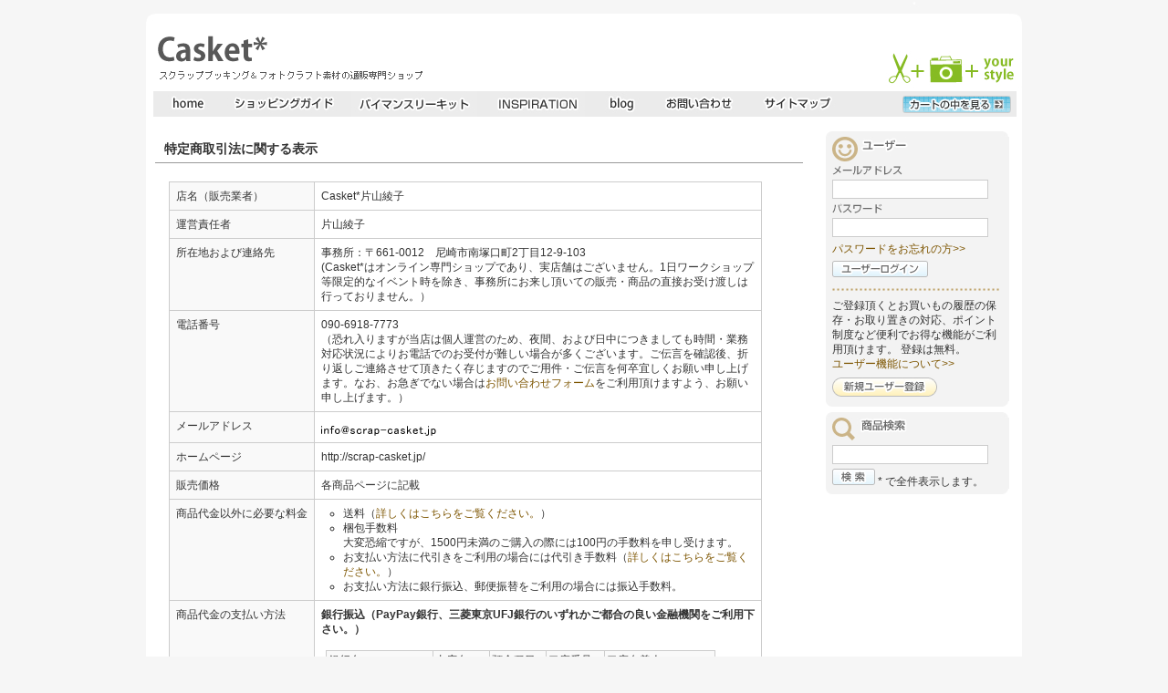

--- FILE ---
content_type: text/html; charset=UTF-8
request_url: https://scrap-casket.jp/info.php?r=67TVPD8Q
body_size: 19360
content:
<?xml version="1.0" encoding="UTF-8"?>
<!DOCTYPE html PUBLIC "-//W3C//DTD XHTML 1.0 Transitional//EN" "http://www.w3.org/TR/xhtml1/DTD/xhtml1-transitional.dtd">
<html xmlns="http://www.w3.org/1999/xhtml">
<head>
<meta http-equiv="Content-Type" content="text/html; charset=utf-8" />

<meta name="description" content="写真やジャーナル（文章）を楽しみながら自分流にレイアウトして思い出をより素敵に・鮮やかに残してゆくスクラップブッキングや写真を楽しむクラフト（フォトクラフト）のための専門ショップです。" />
<meta name="keywords" content="スクラップブッキング,scrapbooking,フォトクラフト,写真,クラフト,材料,アルバム" />
<link rel="shortcut icon" href="favicon.ico" />

<title>Casket* | スクラップブッキング＆フォトクラフトの専門ショップ</title>

<link href="common/css/style_import.css" rel="stylesheet" type="text/css" />
<script type="text/javascript" src="common/js/rollover.js"></script>
<script type="text/javascript" src="common/js/iepngfix.js"></script>
<script type="text/javascript" src="common/js/heightLine.js"></script>
<script type="text/javascript" src="common/js/highslide/highslide.js"></script>
<script type="text/javascript">
hs.graphicsDir = 'common/js/highslide/graphics/';
hs.outlineType = 'rounded-white';
</script>
</head>
<body id="shop" class="guide">
<div id="header">
  <h1 class="iepngfix"><a href="http://scrap-casket.jp">スクラップブッキングとフォトクラフトの専門店・Casket* キャスケット</a></h1>
</div>
<div id="wrapper">
  <div id="gnav">
    <ul>
      <li><a href="index.php?r=YD8E615F"><img src="common/img/nav_home.jpg" alt="ホーム" width="60" height="28" class="imgover" /></a></li>
      <li><a href="guide_order.php?r=YD8E615F"><img src="common/img/nav_guide.jpg" alt="ショッピングガイド" width="122" height="28" class="imgover" /></a></li>
      <li><a href="https://scrap-casket.jp/kit.php"><img src="common/img/nav_kit.jpg" alt="バイマンスリーキット" width="138" height="28" class="imgover" /></a></li>
      <li><a href="https://scrap-casket.jp/contents.php?tmpl=inspiration"><img src="common/img/nav_inspiration.jpg" alt="インスピレーション" width="104" height="28" class="imgover" /></a></li>
      <li><a href="http://blog.scrap-casket.jp/" target="_blank"><img src="common/img/nav_blog.jpg" alt="ブログ" width="48" height="28" class="imgover" /></a></li>
      <li><a href="contact.php?r=YD8E615F"><img src="common/img/nav_contact.jpg" alt="お問い合わせ" width="97" height="28" class="imgover" /></a></li>
      <li><a href="sitemap.php?r=YD8E615F"><img src="common/img/nav_sitemap.jpg" alt="サイトマップ" width="97" height="28" class="imgover" /></a></li>
    </ul>
    <p class="cart_btn"><a href="cart.php?r=YD8E615F"><img src="common/img/nav_cart.jpg" alt="カートの中を見る" width="119" height="19" class="imgover" /></a></p>
  </div>
  <hr />
  
 
  <!--id=content_mainここから-->
  <div id="content_main2" class="footcont">
    <h2>特定商取引法に関する表示  </h2>
    <table>
      <tr>
        <th scope="row">店名（販売業者）</th>
        <td><p>Casket*片山綾子 </p></td>
      </tr>
      <tr>
        <th scope="row">運営責任者</th>
        <td><p>片山綾子 </p></td>
      </tr>
      <tr>
        <th scope="row">所在地および連絡先</th>
        <td><p>事務所：〒661-0012　尼崎市南塚口町2丁目12-9-103<br />
          (Casket*はオンライン専門ショップであり、実店舗はございません。1日ワークショップ等限定的なイベント時を除き、事務所にお来し頂いての販売・商品の直接お受け渡しは行っておりません。）</p></td>
      </tr>
      <tr>
        <th scope="row">電話番号</th>
        <td>090-6918-7773<br />
        <span class="infotext">（恐れ入りますが当店は個人運営のため、夜間、および日中につきましても時間・業務対応状況によりお電話でのお受付が難しい場合が多くございます。ご伝言を確認後、折り返しご連絡させて頂きたく存じますのでご用件・ご伝言を何卒宜しくお願い申し上げます。なお、お急ぎでない場合は<a href="https://scrap-casket.jp/contact.php">お問い合わせフォーム</a>をご利用頂けますよう、お願い申し上げます。）</span></td>
      </tr>
      <tr>
        <th scope="row">メールアドレス</th>
        <td><img src="common/img/mail.jpg" alt="" width="126" height="19" /></td>
      </tr>
      <tr>
        <th scope="row">ホームページ</th>
        <td>http://scrap-casket.jp/</td>
      </tr>
      <tr>
        <th scope="row">販売価格</th>
        <td>各商品ページに記載</td>
      </tr>
      <tr>
        <th scope="row">商品代金以外に必要な料金</th>
        <td><ul>
          <li>	送料（<a href="https://scrap-casket.jp/guide_delivery.php">詳しくはこちらをご覧ください。</a>）</li>
          <li>	梱包手数料<br />大変恐縮ですが、1500円未満のご購入の際には100円の手数料を申し受けます。          </li>
          <li>	お支払い方法に代引きをご利用の場合には代引き手数料（<a href="http://scrap-casket.jp/guide_payment.php">詳しくはこちらをご覧ください。</a>）</li>
          <li>	お支払い方法に銀行振込、郵便振替をご利用の場合には振込手数料。</li>
          </ul>        </td>
      </tr>
      <tr>
        <th scope="row"><p>商品代金の支払い方法 </p></th>
        <td class="info_pay"><p>	<strong> 銀行振込（PayPay銀行、三菱東京UFJ銀行のいずれかご都合の良い金融機関をご利用下さい。）</strong><br />  
            </p>
          <table>
            <tr>
              <th scope="col">銀行名</th>
              <th scope="col">支店名</th>
              <th scope="col">預金種目</th>
              <th scope="col">口座番号</th>
              <th scope="col">口座名義人</th>
            </tr>
            <tr>
              <td>三菱東京UFJ銀行</td>
              <td>塚口支店</td>
              <td>普通</td>
              <td>3009599</td>
              <td>カタヤマ　アヤコ</td>
            </tr>
          </table>
          <table>
            <tr>
              <th scope="col">銀行名</th>
              <th scope="col">支店名</th>
              <th scope="col">預金種目</th>
              <th scope="col">口座番号</th>
              <th scope="col">口座名義人</th>
            </tr>
            <tr>
              <td>PayPay（旧ジャパンネット）銀行</td>
              <td>本店営業部</td>
              <td>普通</td>
              <td>8445468</td>
              <td>カタヤマ　アヤコ</td>
            </tr>
          </table>
            <p><strong>ゆうちょ振込</strong><br /> 
          </p>
            <p>ゆうちょ銀行同士            </p>
          <table>
            <tr>
              <th scope="col">振込元</th>
              <th scope="col">預金種目</th>
              <th scope="col">口座番号</th>
              <th scope="col">口座名義人</th>
            </tr>
            <tr>
              <td>ゆうちょ銀行同士 </td>
              <td>14300</td>
              <td>55772771</td>
              <td>カタヤマ　アヤコ</td>
            </tr>
          </table>
            <p>            他銀行からのお振込み          </p>
          
          <table>
            <tr>
              <th scope="col">銀行名</th>
              <th scope="col">支店名</th>
              <th scope="col">預金種目</th>
              <th scope="col">口座番号</th>
              <th scope="col">口座名義人</th>
            </tr>
            <tr>
              <td>ゆうちょ銀行</td>
              <td>四三八 店<br />
                （ヨンサンハチ店）</td>
              <td>普通</td>
              <td>5577277</td>
              <td>カタヤマ　アヤコ</td>
            </tr>
            </table>
        <p><strong>  代金引換 </strong></p>
        <p>&nbsp;</p>
        <p><strong>クレジットカード決済</strong></p>VISA / MasterCard / JCB / Diners / American Express<br />        </td>
      </tr>
      <tr>
        <th scope="row"><p>商品代金の支払時期 </p></th>
        <td><ul>
          <li>銀行振込、郵便振替の場合には「ご注文確認メール」お届け後７日以内にお振り込みください。</li>
          <li>	代金引換の場合には、商品到着時に、運送会社の方に代金をお支払い下さい。</li>
          <li>クレジットカードは商品ご注文お手続き時に決済・確定後お受付完了となります。</li>
          <li><a href="https://scrap-casket.jp/kit.php?tmpl=kit/flow">なお会員制バイマンスリーにつきましてはこちらのご案内ページをご覧ください。</a></li>
        </ul>     </td>
      </tr>
      <tr>
        <th scope="row"><p>商品の引き渡し時期 </p></th>
        <td><ul>
          <li>銀行振込、郵便振替の場合には発送ご希望のあるご注文ご入金確認後４営業日以内に発送いたします。 </li>
          <li>クレジットカード、	代金引換の場合には、発送ご希望のあるご注文確認後４営業日以内に発送いたします。</li>
          <li>ご注文の集中等によって発送に遅れが出る場合がございます。その際にはトップページにて発送状況をご案内いたします。</li>
          <li>なお商品発送は兵庫県からの発送となります。</li>
          <li class="list_2nd"><a href="https://scrap-casket.jp/kit.php?tmpl=kit/flow">なお会員制バイマンスリーにつきましてはこちらのご案内ページをご覧ください。</a></li>
        </ul></td>
      </tr>
      <tr>
        <th scope="row"><p>返品・交換 </p></th>
        <td><ul>
          <li>	商品がお手元に届きましたら、ご注文と違ったものが送られていないか、商品に破損・汚損がないか、速やかにご確認いただきますようお願いいたします。</li>
          <li>	万一、ご注文と異なる商品が届いた場合、または商品が破損・汚損していた場合には、お届け後３日間以内にご連絡ください。早急に返品・交換させていただきます。この場合の送料は当店が負担致します。ただし、在庫がない商品につきましては、交換ができない場合がございます。その場合には振込によるご返金とさせていただきますので、ご了承いただきますようお願いいたします。</li>
          <li>お客様のご都合（発注間違い、イメージ違い等）による返品・交換はお受けできません。</li>
          <li>	商品到着後3日を過ぎました場合の返品・交換のご要望はお受けできません。予めご了承いただきますようお願いいたします。</li>
        </ul></td>
      </tr>
      <tr>
        <th scope="row"><p>キャンセル </p></th>
        <td><ul>
          <li>ご注文のキャンセルは原則として承っておりません。 </li>
          <li>ただし、当店からの商品発送日が当店からの事前連絡なしに入金確認後４日を超えてしまった場合には、キャンセルをお受けいたします。</li>
          <li>ご注文後お支払期限（7日）以内に、ご入金またはご連絡が無い場合は止むを得ずご注文を取り消しさせていただくことがございますが、未入金によるキャンセルにつきましては他のお客様へのご迷惑となるため、以降のご注文をお受けできなくなる可能性がございます。予めご了承いただきますようお願いいたします。<br />
            <br />
            <strong>※現在</strong><strong>お客様への事前のメールご連絡のない自動的なキャンセルは控えさせて頂いております。</strong>キャンセル完了のご連絡がございません場合は期限経過後も<strong>ご入金待ちの状態</strong>となっておりますが、キャンセルとなりましたお客様・繰り返しの期限経過をされますお客様につきましては以降のご注文を代金引換のみのご注文お受付のみ・
        またはご注文お受付をお断りさせて頂く場合がございます。<br />
（お取り置きのお支払期限経過につきましても同様となります。<br />
上記以外のお手続きにてショップにてご利用・ご注文お手続きを頂きました場合は、当店側で確認次第お受付を変更とさせて頂きたく存じます旨予めご了承下さいませ。        ）<br />
            <p>&nbsp;</p>
            <strong>【代金引換受取拒否・期限経過未受取商品について】 </strong><br />
            <p><br />
              代金引換のご注文商品およびお支払期限を経過したため代引引換での発送となりましたバイマンスリーキット等の商品お受け取りの拒否をされた場合、または通常発送商品を長期不在等の理由で未受取のまま宅配業者保管期限の経過を致しますと、当店が送料を負担した返送となります。 </p>
            <p>当店では正当な理由無く返送されてきた場合には、<br />
              <strong><br />
              ＜代金引換商品＞</strong><br />
              「商品キャンセル料（商品金額の100％の金額）・往復送料・代引き手数料・梱包資材料・返品事務手数料」（商品はキャンセルとなります）<br />
              をご請求させていただきます旨予めご了承下さいませ。              <br />
              <br />
              <strong>＜通常発送商品＞</strong><br />
              当店返送に伴う返送送料・再発送送料実費にて再発送を行わせて頂きます。<br />
キャンセル・期限までにご連絡がない場合は 「商品キャンセル料（商品金額の100％の金額）・往復送料・梱包資材料・返品事務手数料」（事前お振込分より差額ご精算）<br />
をご請求させていただきます旨予めご了承下さいませ。<br />
              <br />
              なお発送送料につきましてはショップ規定送料は当店側にて一部送料を負担致しており、上記かかる送料実費、返送送料につきましては当店送料適用となりませんので配送業者正規料金となります。<br />
              なお、ご連絡が取れない場合、当店が悪質と判断した場合には法的措置を取らせていただく事がございます。      </p>
            <p>&nbsp;</p>
<br />
          </li>
        </ul></td>
      </tr>
      <tr>
        <th scope="row"><p>販売数量 </p></th>
        <td><p>各商品ページに在庫数が表示されます。<br />
       ※ご注文の商品が出荷手配時何らかの事情により在庫切れとなってしまった場合（出荷手配は基本的にご注文順のご入金確認順手配となります。）、あるいは商品に瑕疵が見つかりお届けできない場合には、誠に申し訳ございませんが、代替品をご用意させていただくかご注文をキャンセルさせていただきます。 </p></td>
      </tr>
    </table>
    <p>&nbsp;</p>
  </div>
  <!--id=content_mainここまで-->
  <hr />
   <!--id=lnavここから--><!--id=lnavここまで-->
    <!--id=snavこから-->
  <div id="snav">
    <h2>補助メニュー</h2>
    <!-- ログインhtml埋め込み -->
        <div id="user">
      <div class="inner">
        <h3><img src="common/img/lnav_user.jpg" alt="ユーザー" width="83" height="27" /></h3>
        <form id="form1" name="form1" method="post" action="/info.php">
          <p><img src="common/img/lnav_user_mail.jpg" alt="メールアドレス" width="77" height="10" /><br />
              <input type="text" name="email" class="textfield" value="" />

          </p>
          
          <p><img src="common/img/lnav_user_pass.jpg" alt="パスワード" width="55" height="11" /> <br />
              <input type="password" name="password"  class="textfield" value="" />
          </p>
          
          <p><a href="password_forget.php?r=XD3T71UA">パスワードをお忘れの方&gt;&gt;</a></p>
          <input name="user_login" type="image" id="user_login" value="ユーザーログイン" src="common/img/lnav_user_login.jpg" alt="ユーザーログイン" />
          <input type="hidden" name="r" value="XD3T71UA">
        </form>
        <div class="infotext">

          <p><img src="common/img/snav_line.jpg" alt="" width="183" height="3" /></p>
          <p>ご登録頂くとお買いもの履歴の保存・お取り置きの対応、ポイント制度など便利でお得な機能がご利用頂けます。          登録は無料。<br />
            <a href="guide_point.php?r=XD3T71UA">ユーザー機能について&gt;&gt;</a></p>
        </div>
        <p><a href="user_new.php?r=XD3T71UA"><img src="common/img/lnav_user_new.jpg" alt="新規ユーザ登録" width="115" height="21" class="imgover" /></a></p>
      </div><img src="common/img/snav_foot.jpg" alt="" width="201" height="6" />
    </div>

    <!--ログインhtmlここまで-->
    <!-- 商品検索html埋め込み -->
        <div id="search">
      <div class="inner">
        <h3><img src="common/img/lnav_serch.jpg" alt="商品検索" width="82" height="25" /></h3>
        <form id="search_box" name="search_box" method="post" action="product_list.php">
          <p>
            <input type="text" name="word" class="textfield" value="" />
          </p>
          <input name="search_submit" type="image" id="search_submit" value="検索" src="common/img/lnav_serch_submit.jpg" alt="検索" /> * で全件表示します。
          <input type="hidden" name="r" value="GY35JNRB" />
        </form>
      </div>
      <h3><img src="common/img/snav_foot.jpg" alt="" width="201" height="6" /></h3>
    </div>
    <!--商品検索htmlここまで-->
   </div>
  <!--id=snavここまで-->
  
  <div id="totop"><a href="#header">▲ページTOPへ</a></div>
  <div id="footer"> <a href="privacy.php?r=YD8E615F">個人情報の取り扱いについて</a> | <a href="info.php?r=YD8E615F">特定商取引法に関する表示</a> | <a href="kiyaku.php?r=YD8E615F">ご利用規約</a> | <a href="sitemap.php?r=YD8E615F">サイトマップ</a></div>
</div>
<div id="copy"> Copyright© 2008 Casket* All Rights Reserved.</div><script type="text/javascript">
var gaJsHost = (("https:" == document.location.protocol) ? "https://ssl." : "http://www.");
document.write(unescape("%3Cscript src='" + gaJsHost + "google-analytics.com/ga.js' type='text/javascript'%3E%3C/script%3E"));
</script>
<script type="text/javascript">
try {
var pageTracker = _gat._getTracker("UA-976691-5");
pageTracker._trackPageview();
} catch(err) {}</script>
</body>
</html>


--- FILE ---
content_type: text/css
request_url: https://scrap-casket.jp/common/css/style_import.css
body_size: -102
content:
@charset "utf-8";
/* IE5/Macを除外。\*/
@import "style.css";


--- FILE ---
content_type: text/css
request_url: https://scrap-casket.jp/common/css/style.css
body_size: 33537
content:
@charset "utf-8";
/*=========================================
   共通
=========================================*/

/* clearfixを記述 */
.clearfix::after{
   content: "";
   clear: both;
   display: block;
}
/* clearfixを記述 */

/* 主な要素のリセット */
h1, h2, h3, h4, h5, h6, p, address, ul, ol, li, dl, dt, dd, table, caption, th, td, img, form {
	margin: 0;
	padding: 0;
	border: none;
	font-style: normal;
	font-weight: normal;
	font-size: 100%;
	text-align: left;
	list-style-type: none;
	word-wrap: break-word;
}
strong {
	word-wrap: break-word;
}
#contents_mainf {
	padding-top: 15px;
	padding-bottom: 15px;
	margin-right: 8px;
	margin-left: 8px;
}
#contents_mainf ul li {
	list-style-type: disc;
}
#contents_mainf ol li {
	list-style-type: decimal;
}
#contents_mainf ul, #contents_mainf ol {
	padding-left: 2em;
}
#contents_mainf * {
	border: auto;
	font-style: normal;
	font-weight: normal;
	text-align: auto;
}
 list-style-type: none;
/* フォームテキストエリア文字サイズのブラウザ差をなくす */
textarea {
	font-size: 100%;
}
/* 画像下にできる隙間をなくす */
img {
	vertical-align: bottom;
}
/* hr 要素は不可視で使用*/
hr {
	display: none;
}
/*bodyへの初期設定*/
body {
	-webkit-text-size-adjust: none;
	margin: 0;
	padding: 0;
	background-color: #F6F6F6;
	color:#333;
	font-family: Arial, Helvetica, Verdana, "ヒラギノ角ゴPro W3", "Hiragino Kaku Gothic Pro", "メイリオ", Meiryo, "ＭＳ Ｐゴシック", sans-serif;
	line-height: 1.4;
	text-align: center;
}
/* フォントサイズの指定：各ブラウザ12px相当・IE7で変更可能*/
body {
	font-size: 75%; /* IE */
}
html>/**/body {
	font-size: 12px; /* Except IE */
}
/* Firefoxでtext-indentの線を消す*/
a {
	outline : 0;
}
/*リンク*/

a:link {
	color:#7D5500;
	text-decoration: none;
}
a:active {
	color:#FF6600;
	text-decoration: underline;
}
a:visited {
	color:#7D5500;
	text-decoration: none;
}
a:hover {
	color:#FF6600;
	text-decoration: underline;
}
#wrapper {
	text-align: left;
	width: 960px;
	margin-right: auto;
	margin-left: auto;
	background-color: #FFFFFF;
	position: relative;
	height: 100%;
}
#header {
	background-image: url(../img/header_bg.jpg);
	background-position: 50% top;
	background-repeat: no-repeat;
	height: 100px;
	width: 960px;
	margin-right: auto;
	margin-left: auto;
	text-align: left;
	margin-top: 0px;
	margin-bottom: 0px;
	padding: 0px;
	position: relative;
}
#header .iepngfix {
	height: 70px;
	width: 300px;
	position: relative;
	top: 28px;
	background-image: url(../img/logo.png);
	/* png透過*/
	behavior: expression(IEPNGFIX.fix(this));
	clip: rect(auto,auto,auto,auto);
	left: 10px;
}
#header h1 a {
	height: 70px;
	width: 291px;
	display: block;
	text-indent: -9999px;
}
#gnav {
	background-color: #EBEBEB;
	margin-right: 6px;
	margin-left: 8px;
	height: 28px;
}
#gnav .cart_btn {
	height: 19px;
	width: 119px;
	float: right;
	margin-top: 5px;
	margin-right: 6px;
}
#gnav li {
	float: left;
	margin-right: 7px;
	margin-left: 7px;
}
#content_main {
	width: 475px;
	float: left;
	margin-top: 10px;
	position: relative;
	left: 243px;
}
#content_main2 {
	width: 710px;
	float: left;
	margin-top: 10px;
	position: relative;
	left: 10px;
}
#lnav {
	width: 218px;
	float: left;
	position: relative;
	left: -467px;
	top: 10px;
}
#lnavc {
	width: 218px;
	float: left;
	position: relative;
	left: -467px;
	top: 10px;
	line-height: 1;
	height: 100em;
}
#lnavc li {
	display: block;
	border-bottom-width: 1px;
	border-bottom-style: solid;
	border-bottom-color: #CCCCCC;
	line-height: 1.5;
	padding-top: 7px;
	padding-right: 3px;
	padding-bottom: 7px;
	padding-left: 25px;
	position: relative;
	background-image: url(../img/arrow_s.gif);
	background-repeat: no-repeat;
	background-position: 5px 50%;
}
#snav {
	width: 215px;
	position: relative;
	float: right;
	padding-bottom: 35px;
	top: 9px;
	/*border: 1px solid #CCCCCC;*/
	margin-right: 7px;
	padding-top: 7px;
}
#totop {
	clear: both;
	text-align: right;
	padding-right: 28px;
	padding-bottom: 10px;
	padding-top: 15px;
}
#shop .product_info {
	width: 230px;
	float: left;
	margin-bottom: 5px;
}
#shop .product_info img {
	margin-bottom: 5px;
}
#shop .product_info {
}
#product_info .product_infol {
	margin-right: 15px;
}
#shop #content_main h3 {
	margin-bottom: 10px;
	margin-top: 10px;
}
#shop #content_main #shopimg {
	margin-top: 10px;
	margin-bottom: 10px;
}
#shop #cart_limit strong {
	color: #C30;
	font-weight: bold;
}
#shop #cart_limit {
	border: 1px solid #CCC;
	padding: 5px;
	background-color: #FEFDE9;
	margin-right: 5px;
	margin-left: 5px;
	margin-bottom: 10px;
	margin-top: 0px;
}
#shop #cart_limit p {
	line-height: 1.5em;
	font-size: 10px;
	padding-top: 8px;
	color: #666;
}
#footer {
	background-image: url(../img/contets_foot.gif);
	background-repeat: no-repeat;
	background-position: left bottom;
	padding-bottom: 17px;
	text-align: center;
	padding-top: 10px;
	border-top-width: 1px;
	border-top-style: solid;
	border-top-color: #CCCCCC;
}
#copy {
	padding-top: 5px;
	padding-bottom: 25px;
}

#shop #wrapper #content_main{margin-top: 3em;}
#shop #content_main h2.catch {
	font-weight: bold;
	color: #CC3300;
	margin-bottom: 0.3em;
	padding-top: 2em;
	display: block;
	margin-top: 0px;
}
#shop #wrapper #content_main .lead {
	font-size: 90%;
	line-height: 1.6em;
}
#lnav_cart {
	background-repeat: repeat-y;
	background-image: url(../img/cart_view_bg.jpg);
}
#lnav #product_menu h3 {
	margin-top: 3px;
	margin-bottom: 3px;
}
#product_menu h2, #snav h2 {
	display: none;
}
#lnav_cart .inner {
	background-image: url(../img/cart_img.jpg);
	background-position: 10px 7px;
	background-repeat: no-repeat;
	display: block;
	height: 100%;
	padding-left: 80px;
	padding-right: 5px;
}
#lnav_cart .alert {
	font-size: 0.9em;
	font-weight: bold;
	color: #FF0000;
}
#lnav_cart .price {
	font-weight: bold;
}
#lnav_cart .inner .cartbtn {
	margin-top: 5px;
}
#product_menu {
	margin-top: 10px;
	padding-right: 3px;
	padding-left: 3px;
}
#product_menu .date-list li {
	background-image: url(../img/arrow_s.gif);
	background-position: 5px 0.4em;
	background-repeat: no-repeat;
	padding-left: 20px;
}
#product_menu .date-list {
	padding-top: 0.2em;
	padding-bottom: 0.6em;
}
#customer_news li {
	list-style-type: disc;
	margin-left: 1.5em;
}
#user, #search, #magazine {
	background-color: #F3F3F3;
	width: 201px;
	margin-left: 7px;
	margin-bottom: 6px;
	background-image: url(../img/snav_head.jpg);
	background-repeat: no-repeat;
	background-position: left top;
	padding-top: 6px;
}
#banner {
	margin-right: 7px;
	margin-left: 7px;
}
#calendar {
	margin-right: 7px;
	margin-left: 7px;
}
#banner h3 {
	margin-bottom: 8px;
	margin-top: 8px;
}
#calendar {
	margin-top: 15px;
}
#calendar h4 {
	font-weight: bold;
	color: #666666;
	margin-top: 0.9em;
	margin-bottom: 0.4em;
}
#calendar table {
	border-collapse: collapse;
}
#calendar td, #calendar th {
	border: 1px solid #999999;
	padding-top: 3px;
	padding-right: 4px;
	padding-bottom: 3px;
	padding-left: 4px;
	text-align: center;
}
#calendar .sat {
	background-color: #D8F1FE;
	color: #006699;
}
#calendar .sun {
	background-color: #FEE9ED;
	color: #FF0000;
}
#calendar .close {
	background-color: #E0E0E0;
}
#banner .infotext {
	line-height: 1.2em;
	margin-top: -6px;
}
#calendar .infotext .close {
	background-color: #FFFFFF;
	color: #E0E0E0;
}
#calendar .infotext {
	line-height: 1.3em;
	margin-top: 10px;
	padding-bottom: 25px;
}
#user .inner, #search .inner, #magazine .inner {
	margin-right: 7px;
	margin-left: 7px;
}
#user .infotext {
	margin-top: 7px;
	margin-bottom: 7px;
}
#user .infotext img {
	margin-top: 5px;
	margin-bottom: 8px;
}
#user a {
	display: block;
	margin-bottom: 5px;
}
#user h3 {
	margin-bottom: 5px;
}
#user li {
	background-image: url(../img/arrow_s.gif);
	background-repeat: no-repeat;
	background-position: 0.4em;
	padding-left: 20px;
	margin-top: 0.3em;
	margin-bottom: 0.3em;
}
#user li a {
	display: inline;
}
#magazine input {
	margin-left: 5px;
}
#snav .textfield {
	width: 165px;
	border: 1px solid #CCCCCC;
	line-height: 1em;
	padding: 2px;
	margin-top: 5px;
	margin-bottom: 5px;
}
#magazine .infotext {
	margin-top: 5px;
}
#product_menu .list_1st li {
	background-image: url(../img/arrow_s.gif);
	background-position: left 0.4em;
	padding-left: 15px;
	background-repeat: no-repeat;
	font-weight: bold;
	margin-top: 0.5em;
	margin-bottom: 0.5em;
	padding-bottom: 0.5em;
}
#product_menu .list_1st .list_2nd li {
	border-top-style: none;
	border-right-style: none;
	border-bottom-style: dotted;
	border-left-style: none;
	font-weight: normal;
	background-image: none;
	margin-top: 0.4em;
	margin-right: 0px;
	margin-bottom: 0px;
	border-bottom-width: 1px;
	border-bottom-color: #CCCCCC;
	padding-top: 0px;
	padding-right: 0px;
	padding-bottom: 0px;
	padding-left: 8px;
	margin-left: -8px;
}
#product_menu .list_1st .list_2nd {
	padding-top: 0.5em;
	padding-bottom: 0.5em;
}
#product_menu .list_1st {
	margin-left: 5px;
}
#snav #user #welcome {
	font-weight: bold;
}
#snav #user #point_status strong {
	color: #FF0000;
}
#snav #user #point_status {
	padding-bottom: 0.6em;
}
#product_sub {
	border-top-color: #999999;
	margin-left: 5px;
	margin-right: 5px;
	margin-top: 15px;
	padding-bottom: 10px;
	border-top-width: 2px;
	border-top-style: dotted;
	padding-top: 10px;
}
#product_sub li {
	background-image: url(../img/arrow_s.gif);
	background-position: left 0.4em;
	background-repeat: no-repeat;
	padding-left: 15px;
	margin-top: 0.2em;
	margin-bottom: 0.2em;
}
#product_sub ul {
	margin-right: 5px;
	margin-left: 5px;
}
#product_list .price {
	font-weight: bold;
	color: #FF0000;
}
#product_list .productlist_item {
}
#content_main .product_select, #content_main #contact h2, #content_main #user_info h2 {
	font-size: 1.2em;
	border-bottom-width: 2px;
	border-bottom-style: dotted;
	border-bottom-color: #999999;
	padding-bottom: 0.3em;
	padding-top: 0.5em;
	font-weight: bold;
	margin-bottom: 1em;
}
#product_list .productlist_item {
	width: 150px;
	float: left;
	padding-bottom: 10px;
	margin-bottom: 18px;
	border-bottom-width: 1px;
	border-bottom-style: solid;
	border-bottom-color: #CCCCCC;
	padding-right: 8px;
}
* html #product_list .productlist_item {
	width: 158px;
}
input.qty {
	width: 2em;
	border: 1px solid #CCCCCC;
	text-align: left;
	margin-top: 4px;
}
#product_list .productlist_item .list-itemname {
	height: 9em;
	_height: 140px;
}
#shop #wrapper #content_main #product_list .productlist_item #list-itemname h3 {
	margin: 0px;
	padding: 0px;
}
#product_sub .infotext {
	margin: 5px;
}
#product_list .productlist_item .soldoutitem {
	font-weight: bold;
	color: #FF0000;
	margin: 0px;
	padding-top: 5px;
	padding-right: 0px;
	padding-bottom: 0px;
	padding-left: 0px;
}
#content_main .productlist_nav {
	clear: both;
}
.productlist_nav .pageselect {
	text-align: right;
	/*	margin-top: -1.5em; */
	padding-bottom: 5px;
	border-bottom-width: 1px;
	border-bottom-style: dotted;
	border-bottom-color: #696969;
	font-size: 120%;
}
.productlist_nav .itemsort {
	text-align: right;
	margin-top: 5px;
	margin-bottom: 30px;
}
.productlist_nav .addcart {
	text-align: right;
	margin-top: 20px;
	margin-bottom: 15px;
	_padding-top: 35px;
}
#product_list .productlist_item .favorite {
	margin-top: 8px;
}
#product_list .productlist_item .sellsoon {
	font-weight: bold;
	color: #666666;
	padding-top: 5px;
	padding-right: 0px;
	padding-bottom: 0px;
	padding-left: 0px;
	margin-top: 0px;
	margin-right: 0px;
	margin-bottom: 10px;
	margin-left: 0px;
}
#product_list .productlist_item .soldout {
	font-weight: bold;
	color: #FF0000;
	padding-top: 5px;
	padding-right: 0px;
	padding-bottom: 0px;
	padding-left: 0px;
	margin-top: 0px;
	margin-right: 0px;
	margin-bottom: 10px;
	margin-left: 0px;
	_margin-bottom: 0px;
	_margin-top: -3px;
}
#product_list .productlist_item .sellsoon, #product_list .productlist_item .soldout {
	padding-top: 6px;
	margin-bottom: 11px;
	_margin-bottom:3px;
}
#product_list .productlist_item #cartin {
	margin-left: 10px;
	position: relative;
	top: 4px;
}
#content_main .back_list {
	text-align: right;
	margin-bottom: 28px;
	margin-top: 5px;
}
#content_main .productimg {
	margin-top: 22px;
	width: 270px;
}
#content_main #item_info {
	width: 200px;
	margin-top: -320px;
	margin-left: 275px;
	height: 270px;
}
#content_main .imglarge {
	color: #666666;
	font-size: 10px;
	margin-top: 5px;
}
#content_main #item_detail {
	margin-top: 45px;
	padding-top: 15px;
}
#content_main #other_item {
	padding-top: 25px;
}
#content_main #item_detail img {
	display: block;
	margin-top: 20px;
	margin-bottom: 15px;
}
#content_main #item_info p {
	font-size: 1.2em;
	line-height: 1.8em;
}
#content_main #item_info .price {
	font-weight: bold;
	color: #FF0000;
}
#content_main #item_info .soldout {
	font-weight: bold;
	color: #FF0000;
}
#item_info .buy {
	margin-top: 10px;
	margin-bottom: 15px;
}
#item_info .buy #cartin input {
	height: 54px;
	width: 176px;
}
#product_list .productlist_item .sale, #product_list .productlist_item .sale10, #product_list .productlist_item .sale20, #product_list .productlist_item .sale30, #product_list .productlist_item .sale40, #product_list .productlist_item .sale50, #product_list .productlist_item .sale60, #product_list .productlist_item .sale70 {
	height: 150px;
	width: 150px;
	position: absolute;
	text-indent: -9999px;
	background-repeat: no-repeat;
	background-position: left top;
	left: 0px;
	top: 0px;
	display: block;
}
#product_list .productlist_item .sale {
	background-image: url(../img/sale.png);
	/* png透過*/
	behavior: expression(IEPNGFIX.fix(this));
	clip: rect(auto,auto,auto,auto);
}
#product_list .productlist_item .sale10 {
	background-image: url(../img/sale10.png);
	/* png透過*/
	behavior: expression(IEPNGFIX.fix(this));
	clip: rect(auto,auto,auto,auto);
}
#product_list .productlist_item .sale20 {
	background-image: url(../img/sale20.png);
	/* png透過*/
	behavior: expression(IEPNGFIX.fix(this));
	clip: rect(auto,auto,auto,auto);
}
#product_list .productlist_item .sale30 {
	background-image: url(../img/sale30.png);
	/* png透過*/
	behavior: expression(IEPNGFIX.fix(this));
	clip: rect(auto,auto,auto,auto);
}
#product_list .productlist_item .sale40 {
	background-image: url(../img/sale40.png);
	/* png透過*/
	behavior: expression(IEPNGFIX.fix(this));
	clip: rect(auto,auto,auto,auto);
}
#product_list .productlist_item .sale50 {
	background-image: url(../img/sale50.png);
	/* png透過*/
	behavior: expression(IEPNGFIX.fix(this));
	clip: rect(auto,auto,auto,auto);
}
#product_list .productlist_item .sale60 {
	background-image: url(../img/sale60.png);
	/* png透過*/
	behavior: expression(IEPNGFIX.fix(this));
	clip: rect(auto,auto,auto,auto);
}
#product_list .productlist_item .sale70 {
	background-image: url(../img/sale70.png);
	/* png透過*/
	behavior: expression(IEPNGFIX.fix(this));
	clip: rect(auto,auto,auto,auto);
}
#product_list .productlist_item .re_stock {
	height: 150px;
	width: 150px;
	position: absolute;
	text-indent: -9999px;
	background-image: url(../img/re_stock.png);
	background-repeat: no-repeat;
	background-position: left top;
	left: 0px;
	top: 0px;
	display: block;
	/* png透過*/
	behavior: expression(IEPNGFIX.fix(this));
	clip: rect(auto,auto,auto,auto);
}
#product_list .productlist_item .newitem {
	height: 150px;
	width: 150px;
	position: absolute;
	text-indent: -9999px;
	background-image: url(../img/new.png);
	background-repeat: no-repeat;
	background-position: left top;
	left: 0px;
	top: 0px;
	display: block;
		/* png透過*/
	behavior: expression(IEPNGFIX.fix(this));
	clip: rect(auto,auto,auto,auto);
}
#product_list .productlist_item {
	position: relative;
}
#product_list .productlist_item .soldoutitem {
	height: 150px;
	width: 150px;
	position: absolute;
	text-indent: -9999px;
	background-image: url(../img/soldout.png);
	background-repeat: no-repeat;
	background-position: left top;
	left: 0px;
	top: 0px;
	display: block;
		/* png透過*/
	behavior: expression(IEPNGFIX.fix(this));
	clip: rect(auto,auto,auto,auto);
}
#product_list .productlist_item .mails img {
	margin-bottom: 3px;
	margin-left: 5px;
	_margin-bottom:1px;
}
#productimg {
	height: 320px;
}
#product_list .productlist_item .tocarts {
	margin-top: 5px;
	margin-bottom: 5px;
}
#content_main #product_list .productlist_item .list-itemname h3 {
	margin-top: 5px;
}
#product_info .heightLineParent .product_infob {
	clear: left;
	margin-top: 5px;
	margin-bottom: 5px;
}
#product_info .heightLineParent .product_infob img {
	margin-bottom: 10px;
}
#content_main #cart {
	border-collapse: collapse;
}
#cart th, #cart td {
	border: 1px solid #CCCCCC;
	padding: 5px;
	vertical-align: top;
}
#cart #cart_delate {
	white-space: nowrap;
}
#cart #cart_qtv {
	white-space: nowrap;
	width: 4em;
}
#cart .cart_price {
	width: 5em;
	white-space: nowrap;
	text-align: right;
}
#cart #cart_total {
	background-color: #FCEFF4;
	text-align: right;
	color: #000000;
	font-weight: bold;
	font-size: 1.2em;
	padding-top: 8px;
	padding-bottom: 8px;
}
#content_main #cart th {
	background-color: #F3F3F3;
	text-align: center;
}
#content_main .cart_rxt {
	margin-top: 1em;
	margin-bottom: 1em;
}
.cart_rxt strong {
	font-weight: bold;
	color: #FF0000;
}
#content_main #cart .qty {
	margin-top: 0px;
	padding-top: 0px;
}
#cart .reload {
	text-align: right;
	padding-top: 5px;
	padding-bottom: 5px;
}
#content_main .cart_next {
	text-align: center;
	margin-top: 25px;
	margin-bottom: 35px;
}
#content_main .cart_back {
	text-align: right;
	margin-top: 10px;
	margin-bottom: 10px;
}
#content_main h3.cart_rxt {
	font-weight: bold;
	text-align: center;
	background-color: #F5F5F5;
	border: 1px solid #CCCCCC;
	padding-top: 5px;
	padding-bottom: 5px;
}
#cart_err, #contact_err {
	background-color: #FFDFDF;
	border: 1px solid #FF7979;
	padding: 6px;
	margin-top: 15px;
}
#cart_err li, #contact_err li {
	list-style-type: disc;
	margin-left: 1em;
	margin-top: 0.5em;
	margin-bottom: 0.5em;
}
#content_main .pur_login {
	border-collapse: collapse;
	margin-top: 25px;
	margin-right: auto;
	margin-left: auto;
}
#content_main .pur_login th, #content_main .pur_login td {
	border: 1px solid #CCCCCC;
	padding-top: 3px;
	padding-right: 5px;
	padding-bottom: 3px;
	padding-left: 5px;
}
#content_main .pur_login input {
	border: 1px solid #CCCCCC;
	width: 180px;
}
#content_main .pur_login th {
	background-color: #FFFAE6;
}
#info_cart {
	border-collapse: collapse;
	width: 100%;
}
#info_cart th, #info_cart td {
	border: 1px solid #CCCCCC;
	padding: 3px;
	vertical-align: top;
}
#cart_info h3 {
	font-weight: bold;
	border: 1px solid #CCCCCC;
	background-color: #E7FAFE;
	padding-top: 8px;
	padding-right: 8px;
	padding-bottom: 8px;
	padding-left: 8px;
}
#cart_info table {
	border-collapse: collapse;
	width: 475px;
}
#cart_info th, #cart_info td {
	border: 1px solid #CCCCCC;
	padding-top: 5px;
	padding-right: 5px;
	padding-bottom: 5px;
	padding-left: 5px;
	vertical-align: top;
}
#cart_info th {
	white-space: nowrap;
	background-color: #F6F6F6;
	width: 11em;
}
#cart_info .cart_name input, #cart_info .cart_name input, #cart_info .cart_kana input, #cart_info .cart_mail input, #cart_info .cart_mailre input {
	width: 200px;
}
#cart_info .cart_zip input {
	width: 4em;
}
#cart_info .cart_add input {
	width: 300px;
}
#cart_info .cart_tel input {
	width: 4em;
}
#cart_info .cart_memo input {
	height: 12em;
	width: 300px;
}
#cart_info .pend_detail {
	margin-left: 25px;
}
#cart_info .point {
	width: 120px;
}
#cart_info .caution {
	color: #FF0000;
}
#cart_info p {
	margin-top: 0.6em;
	margin-bottom: 0.6em;
}
#cart_info input {
	border: 1px solid #CCCCCC;
}
#cart_check .infotext {
	margin-top: 2em;
	margin-bottom: 2em;
	line-height: 1.6;
}
#cart_check .cart_qtv {
	text-align: right;
}
#cart_info .coupon {
	width: 220px;
}
#cart_info .stock {
	width: auto;
}
#cart_check .price {
	color: #FF0000;
}
#cart_end p {
	margin-top: 1em;
	margin-bottom: 1em;
	line-height: 1.5;
}
#reserve h3 {
	font-weight: bold;
	margin-top: 2em;
	margin-bottom: 0.3em;
}
#reserve #reservelist {
	border-collapse: collapse;
	width: 100%;
}
#reserve #reservelist th, #reserve #reservelist td {
	border: 1px solid #CCCCCC;
	padding: 5px;
	white-space: nowrap;
}
#reserve #reservelist th {
	font-weight: bold;
	text-align: center;
	background-color: #F0F0F0;
	white-space: nowrap;
}
#reserve #reservelist .price {
	text-align: right;
}
#reserve .caution {
	color: #FF0000;
	margin-top: 1em;
	margin-bottom: 1em;
}
#reserve .alert {
	margin-top: 1em;
	margin-bottom: 1em;
}
#reserve .reserve_next {
	text-align: center;
	margin-top: 50px;
}
#reserve #reservelist .add_info {
	text-align: right;
}
#reserve #reservelist #cart_total {
	background-color: #FEF0D1;
	font-size: 14px;
	font-weight: bold;
	text-align: right;
	width: 100%;
}
#user_info table {
	border: 1px solid #CCCCCC;
	padding: 0px;
	border-collapse: collapse;
	width: 100%;
}
#user_info td, #user_info th {
	padding: 5px;
	border: 1px solid #CCCCCC;
}
#user_info th {
	vertical-align: top;
	white-space: nowrap;
	width: 12em;
}
#user_info .user_next {
	text-align: center;
	margin-top: 15px;
	margin-right: 15px;
	margin-left: 15px;
}
#user_info .user_next input {
	margin-right: 15px;
	margin-left: 15px;
}
#user_info .name input {
	width: 200px;
	border: 1px solid #CCCCCC;
}
#content_main #user_info .zip input {
	width: 80px;
	border: 1px solid #CCCCCC;
}
#user_info .address input {
	width: 270px;
	border: 1px solid #CCCCCC;
}
#user_info .tel input {
	width: 65px;
	border: 1px solid #CCCCCC;
}
#user_info .magazine input {
}
#user_info .password input {
	border: 1px solid #CCCCCC;
	width: 160px;
}
.itemstock {
	font-weight: bold;
	color: #000000;
}
.itemremove {
	text-align: right;
	margin-top: 10px;
	margin-bottom: 10px;
}
#point_info {
	padding: 15px;
	margin-top: 15px;
	margin-bottom: 15px;
	border: 1px solid #FF6666;
	background-color: #FFE8E8;
}
#point_info p {
	font-size: 14px;
	font-weight: bold;
}
#history .productlist_nav {
	margin-top: 15px;
	margin-bottom: 15px;
	border-top-style: none;
	border-right-style: none;
	border-bottom-style: none;
	border-left-style: none;
}
#history #orderlist {
	border-collapse: collapse;
	width: 100%;
	margin-top: 10px;
	margin-bottom: 10px;
}
#history #orderlist th {
	font-weight: bold;
	padding-top: 5px;
	padding-right: 5px;
	padding-bottom: 5px;
	padding-left: 5px;
	white-space: nowrap;
	text-align: left;
	border: 1px solid #CCCCCC;
	background-color: #FEF5E2;
}
#history #orderlist .ordernum {
	text-align: left;
	white-space: nowrap;
}
#history .productlist_nav .pageselect {
	border-bottom-style: dashed;
	border-bottom-width: 1px;
	font-size: 120%;
}
#history #orderlist td {
	padding-top: 5px;
	padding-right: 5px;
	padding-bottom: 5px;
	padding-left: 5px;
	text-align: right;
	vertical-align: middle;
	border: 1px solid #CCCCCC;
}
#order_history .date {
	margin-top: 2em;
	margin-bottom: 2em;
	font-weight: bold;
}
#order_history #reserve_txt {
	margin-top: 2em;
	margin-bottom: 2em;
	padding: 8px;
	border: 1px solid #CCCCCC;
}
#order_history #reserve_txt #reserve_list {
	width: auto;
	border-collapse: collapse;
	margin-top: 15px;
	margin-bottom: 15px;
}
#order_history #reserve_txt #reserve_list th, #order_history #reserve_txt #reserve_list td {
	padding: 4px;
	border: 1px solid #CCCCCC;
}
#order_history #reserve_txt #reserve_list th {
	background-color: #F5EEEB;
}
#order_history #cart {
	margin-top: 1em;
}
#cart_point {
	background-color: #FFFFCC;
	font-size: 1.2em;
	font-weight: bold;
	text-align: right;
}
#contact table th {
	vertical-align: top;
	border: 1px solid #CCCCCC;
	padding: 5px;
	white-space: nowrap;
}
#contact table {
	margin-top: 20px;
	margin-bottom: 20px;
	border-collapse: collapse;
}
#contact .contact_next {
	text-align: center;
}
#contact table td {
	border: 1px solid #CCCCCC;
	padding: 5px;
}
#contact table textarea {
	width: 300px;
	height: 15em;
	border: 1px solid #CCCCCC;
}
#content_main #contact h2 {
	margin-bottom: 15px;
}
#content_main #contact table input {
	width: 250px;
	border: 1px solid #CCCCCC;
}
#content_main #contact .caution {
	color: #FF0000;
}
#content_main #user_info .caution {
	color: #FF0000;
	margin-top: 1em;
	margin-bottom: 1em;
	font-weight: bold;
}
.guide #content_main ol {
	margin-left: 3em;
}
.guide #content_main ol li {
	list-style-type: decimal;
	font-size: 1em;
	color: #333333;
	font-weight: normal;
}
.guide #content_main ol img {
	margin-top: 10px;
	margin-bottom: 10px;
}
.guide #content_main ol li ul li {
	list-style-type: disc;
	font-size: 1em;
	color: #333333;
	margin-left: 1em;
}
.guide #content_main h3 {
	font-size: 1.2em;
	font-weight: bold;
	border-bottom-width: 1px;
	border-bottom-style: solid;
	border-bottom-color: #CCCCCC;
	padding-bottom: 0.4em;
	margin-bottom: 1em;
	border-left-style: solid;
	border-left-color: #FF9900;
	padding-left: 1em;
	padding-right: 1em;
}
.guide #content_main h2 {
	font-size: 1.2em;
	font-weight: bold;
	margin-bottom: 1em;
	border: 1px solid #CCCCCC;
	padding-top: 3px;
	padding-right: 8px;
	padding-bottom: 3px;
	padding-left: 8px;
	background-color: #F6F5E3;
}
.guide #content_main p, .guide #content_main li {
	line-height: 1.5;
	margin-top: 1em;
	margin-bottom: 1em;
}
.guide .guide_order li {
	font-weight: bold;
}
.guide .guide_order li li {
	font-weight: normal;
	line-height: 1.5;
}
.guide .guide_order strong {
	color: #CC3300;
}
#content_main .guide_order .user {
	list-style-type: square;
}
#content_main .guide_order .user span {
	font-weight: bold;
}
#content_main .guide_order .order_user li {
	font-size: 1em;
	list-style-type: circle;
}
#content_main .pay {
	padding: 10px;
	border: 1px dotted #CCCCCC;
	margin-top: 15px;
	background-color: #F9F9F9;
}
#content_main .pay h4 {
	font-weight: bold;
	margin-bottom: 0.8em;
}
#content_main .pay h5 {
	color: #FF6600;
	margin-bottom: 0.6em;
	margin-top: 0.6em;
}
#content_main .pay th, #content_main .pay td {
	padding: 4px;
	border: 1px solid #CCCCCC;
	white-space: nowrap;
	background-color: #FFFFFF;
}
#content_main .pay table {
	border-collapse: collapse;
}
#content_main .pay th {
	background-color: #EEEEEE;
	text-align: center;
}
#content_main .guide_order #mail_deliver {
	padding: 10px;
	border: 1px solid #FF9933;
	margin-top: 15px;
	margin-bottom: 15px;
}
#content_main .deliver_area td, #content_main .deliver_area th {
	border: 1px solid #CCCCCC;
	white-space: nowrap;
	padding-top: 3px;
	padding-right: 6px;
	padding-bottom: 3px;
	padding-left: 6px;
}
#content_main .deliver_area {
	border-collapse: collapse;
}
#content_main .deliver_area th {
	white-space: nowrap;
	background-color: #FFFFCC;
}
.footcont h2 {
	font-size: 1.2em;
	font-weight: bold;
	margin-bottom: 1em;
	padding-bottom: 5px;
	border-bottom-width: 1px;
	border-bottom-style: solid;
	border-bottom-color: #999999;
	padding-top: 15px;
	padding-left: 10px;
}
#content_main2 .sitemap h3 {
	font-weight: bold;
	border-bottom-width: 1px;
	border-bottom-style: dotted;
	border-bottom-color: #CCCCCC;
	padding-top: 20px;
	padding-bottom: 8px;
}
#content_main2 .sitemap li {
	background-image: url(../img/arrow_s.gif);
	background-repeat: no-repeat;
	background-position: 40px 50%;
	padding-left: 55px;
	margin-top: 0.4em;
	margin-bottom: 0.4em;
}
#content_main2 .sitemap ul {
	margin-top: 2em;
	margin-bottom: 2em;
}
#content_main2 .sitemap {
	margin-right: 20px;
	margin-left: 20px;
}
.footcont td, .footcont th {
	border: 1px solid #CCCCCC;
	vertical-align: top;
	padding: 7px;
}
.footcont th {
	white-space: nowrap;
	background-color: #F9F9F9;
}
.footcont table {
	width: 90%;
	border-collapse: collapse;
	margin-left: 15px;
	margin-top: 20px;
	margin-bottom: 20px;
}
.footcont table li {
	list-style-type: circle;
	margin-left: 2em;
}
.footcont .info_pay table {
	margin-top: 15px;
	margin-right: 5px;
	margin-bottom: 15px;
	margin-left: 5px;
}
.footcont .info_pay td, .footcont .info_pay th {
	white-space: nowrap;
	padding: 2px;
}
.footcont .policy h3 {
	font-weight: bold;
	margin-top: 1em;
	margin-bottom: 1em;
}
.footcont .policy {
	margin-right: 25px;
	margin-left: 25px;
}
.footcont .policy ol li {
	list-style-type: decimal;
	margin-left: 2em;
	line-height: 1.4;
	margin-top: 0.7em;
	margin-bottom: 0.7em;
}
.guide_flist li {
	margin-left: 2em;
	list-style-type: disc;
	margin-top: 0.6em;
	margin-bottom: 0.6em;
}
#snav #teach {
	margin-top: 10px;
	margin-right: 5px;
	margin-left: 5px;
}
#snav #teach h3 {
	background-color: #FAF0E7;
	text-align: center;
	font-weight: bold;
	padding-top: 3px;
	padding-bottom: 3px;
	border: 1px solid #CCCCCC;
	margin-bottom: 8px;
}
#shop #wrapper #content_main .tosend strong {
	font-size: 14px;
	color: #333;
	margin-bottom: 0.1em;
	display: block;
}
#shop #wrapper #content_main .tosend {
	padding: 15px;
	border: 1px solid #F00;
	color: #000;
}
/*購入確認画面・注意書き*/
#coution_check {
	border: 1px solid #F00;
	margin:15px;
	padding-top: 0px;
	padding-right: 10px;
	padding-bottom: 10px;
	padding-left: 10px;
}
#coution_check h3 {
	font-size: 12px;
	color: #000;
	font-weight: bold;
	margin-bottom: 0.7em;
	margin-top: 0px;
	padding-top: 0px;
	padding-left: 0px;
}
#coution_check strong {
	font-weight: bold;
}
#shop #wrapper #content_main ul #att_deliver {
	margin: 15px;
	border: 1px solid #F90;
	padding: 10px;
}
/*contentsフォルダ以下*/

#page_contant_mainr {
	width: 705px;
	float: left;
	margin-top: 10px;
	position: relative;
	left: 243px;
	margin-bottom: 45px;
}
#page_lnav {
	width: 218px;
	float: left;
	position: relative;
	left: -697px;
	top: 10px;
}
#page_contant_main #page_contents {
	margin: 10px;
}
#page_contant_main .pan_nav, #page_contant_mainr .pan_nav {
	text-align: right;
}
#page_contant_mainr .gt_header {
	margin-bottom: 15px;
	margin-top: 5px;
}
#page_contents .sample_comments .comment_title {
	float: left;
	padding-bottom: 25px;
	width: 160px;
	padding-top: 15px;
}
.gd_photo {
	float: left;
	width: 180px;
	margin-top: 20px;
	margin-left: 50px;
}
.gd_list {
	float: right;
	width: 450px;
	margin-top: 20px;
}
.gd_lead {
	border-bottom-width: 1px;
	border-bottom-style: dotted;
	border-bottom-color: #999;
	padding-top: 15px;
	padding-bottom: 25px;
	margin-bottom: 25px;
}
.gd_list li {
	float: left;
	height: 120px;
	width: 120px;
	margin-right: 10px;
	margin-bottom: 10px;
}
#page_contents .sample_comments {
	margin-right: 60px;
	margin-left: 60px;
	margin-top: 25px;
	padding-bottom: 25px;
}
#page_contents .sample_comments .comment_text {
	float: right;
	padding-bottom: 25px;
	width: 650px;
	padding-top: 10px;
}
#page_contents #sampl_image {
	border-top-width: 1px;
	border-top-style: dotted;
	border-top-color: #F90;
	padding-top: 25px;
	clear: both;
}
#page_contents #sampl_image .thumbs_link {
	width: 270px;
	float: left;
	margin-left: 50px;
	display: inline;
	margin-bottom: 25px;
}
#page_contents #sampl_image .thumbs_linka {
	width: 780px;
	float: left;
	margin-left: 85px;
	display: inline;
	margin-bottom: 25px;
}
#page_contents #sampl_image .thumbs_link ul li, #page_contents #sampl_image .thumbs_linka ul li {
	display: block;
	margin: 4px;
	float: left;
	width: 120px;
}
#page_contents #sampl_image .thumbs_link ul li, #page_contents #sampl_image .thumbs_linka ul li {
	margin-top: 10px;
}
#page_contents #sampl_image #imgl, #page_contents #sampl_image #imgl2 {
	float: right;
	margin-right: 50px;
	border: 1px solid #CCC;
	margin-bottom: 25px;
}
#page_contents #sampl_image .Designer {
	clear: both;
	text-align: right;
	margin-right: 60px;
	margin-bottom: 25px;
}
#page_contents .item_list {
	clear: both;
	margin-bottom: 35px;
	padding-right: 60px;
	padding-left: 60px;
	border-top-width: 1px;
	border-top-style: dotted;
	border-top-color: #F90;
	margin-top: 25px;
	padding-top: 25px;
}
#page_contents .item_list ul {
	margin-bottom: 24px;
	padding-bottom: 24px;
	border-bottom-width: 1px;
	border-bottom-style: dotted;
	border-bottom-color: #999;
}
#page_contents .item_list ul li {
	margin-left: 25px;
	list-style-type: disc;
	margin-top: 1em;
	margin-bottom: 1em;
}
#page_contents #product_item .product_item {
	width: 150px;
	float: left;
	margin-right: 5px;
	margin-left: 5px;
}
#page_contents #product_item .product_item .soldoutitem {
	text-align: center;
	display: block;
}
#page_contents .item_list .others, #page_contant_mainr .item_list .others {
	padding-top: 35px;
	clear: both;
	padding-left: 1em;
}
#product_info .full_bn {
	margin-top: 10px;
	margin-bottom: 10px;
}
.kit #page_contant_mainr .entry strong {
	font-weight: normal;
	color: #F00;
	display: block;
	margin-top: 2em;
}
.kit #page_contant_mainr .entry input {
	margin-left: 25px;
}
/*=========================================
   2カラムコンテンツ用
=========================================*/


#content_main2c {
	width: 710px;
	float: left;
	margin-top: 10px;
	position: relative;
	left: 243px;
}
#lnav2c {
	width: 218px;
	float: left;
	position: relative;
	left: -700px;
	top: 10px;
}
#shop #wrapper #content_main2c .contents_list h4 {
	float: left;
	margin-right: 6px;
	margin-bottom: 10px;
}
#shop #wrapper #content_main2c .lead {
	clear: both;
	padding-top: 2em;
	padding-bottom: 2em;
}
#shop #wrapper #content_main2c h3.contents_list {
	clear: both;
	font-size: 1.2em;
	font-weight: bold;
	border-bottom-width: 1px;
	border-bottom-style: solid;
	border-bottom-color: #999;
	margin-bottom: 2em;
	padding-bottom: 0.5em;
	padding-left: 0.5em;
	padding-top: 3em;
}
#shop #wrapper #content_main2c .contents_list {
}
#shop #wrapper #lnav #mailt {
	margin-top: 10px;
}

/*=========================================
   TOPページコンテンツレイアウト
=========================================*/

.tim .product_infor {padding-bottom: 15px;
padding-top: 10px;}
.tim .product_info {padding-bottom: 15px;
padding-top: 10px;}
.tim h2{font-size:14px; color: #A1090C; padding-top: 10px;}
.tim h3{font-size:14px; 
border-bottom: dotted 1px;}

